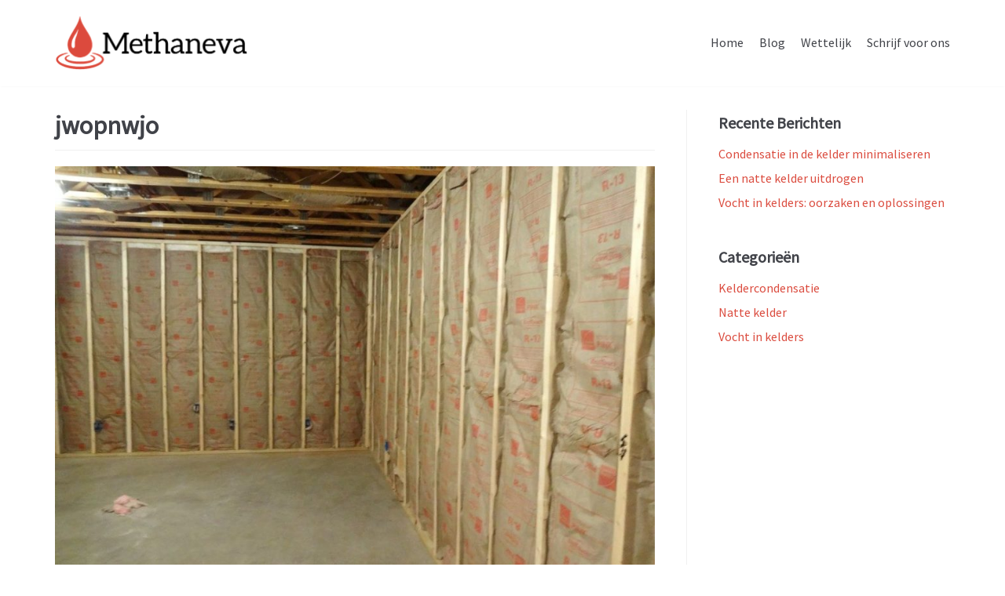

--- FILE ---
content_type: text/html; charset=UTF-8
request_url: http://www.methaneva.eu/author/jwopnwjo/
body_size: 7951
content:
<!DOCTYPE html>
<html lang="nl-BE">

<head>
	<meta charset="UTF-8">
	<meta name="viewport" content="width=device-width, initial-scale=1, minimum-scale=1">
	<link rel="profile" href="http://gmpg.org/xfn/11">
		<title>jwopnwjo, Author at Methaneva</title>

<!-- This site is optimized with the Yoast SEO plugin v12.7.1 - https://yoast.com/wordpress/plugins/seo/ -->
<meta name="robots" content="max-snippet:-1, max-image-preview:large, max-video-preview:-1"/>
<link rel="canonical" href="http://www.methaneva.eu/author/jwopnwjo/" />
<meta property="og:locale" content="nl_BE" />
<meta property="og:type" content="object" />
<meta property="og:title" content="jwopnwjo, Author at Methaneva" />
<meta property="og:url" content="http://www.methaneva.eu/author/jwopnwjo/" />
<meta property="og:site_name" content="Methaneva" />
<meta name="twitter:card" content="summary_large_image" />
<meta name="twitter:title" content="jwopnwjo, Author at Methaneva" />
<script type='application/ld+json' class='yoast-schema-graph yoast-schema-graph--main'>{"@context":"https://schema.org","@graph":[{"@type":"WebSite","@id":"http://www.methaneva.eu/#website","url":"http://www.methaneva.eu/","name":"Methaneva","description":"Vochtbestrijding zoals kelderdichting en kelderdrainage laten uitvoeren","potentialAction":{"@type":"SearchAction","target":"http://www.methaneva.eu/?s={search_term_string}","query-input":"required name=search_term_string"}},{"@type":"ProfilePage","@id":"http://www.methaneva.eu/author/jwopnwjo/#webpage","url":"http://www.methaneva.eu/author/jwopnwjo/","inLanguage":"nl-BE","name":"jwopnwjo, Author at Methaneva","isPartOf":{"@id":"http://www.methaneva.eu/#website"}},{"@type":["Person"],"@id":"http://www.methaneva.eu/#/schema/person/458fe323383d4cb04d9691cb0a4ed9af","name":"jwopnwjo","image":{"@type":"ImageObject","@id":"http://www.methaneva.eu/#authorlogo","url":"http://1.gravatar.com/avatar/78bef1e8d013163869558b9382dd3fa3?s=96&d=mm&r=g","caption":"jwopnwjo"},"sameAs":[],"mainEntityOfPage":{"@id":"http://www.methaneva.eu/author/jwopnwjo/#webpage"}}]}</script>
<!-- / Yoast SEO plugin. -->

<link rel='dns-prefetch' href='//fonts.googleapis.com' />
<link rel='dns-prefetch' href='//s.w.org' />
<link rel="alternate" type="application/rss+xml" title="Methaneva &raquo; Feed" href="http://www.methaneva.eu/feed/" />
<link rel="alternate" type="application/rss+xml" title="Methaneva &raquo; reactiesfeed" href="http://www.methaneva.eu/comments/feed/" />
<link rel="alternate" type="application/rss+xml" title="Methaneva &raquo; berichten in jwopnwjo Feed" href="http://www.methaneva.eu/author/jwopnwjo/feed/" />
		<script type="text/javascript">
			window._wpemojiSettings = {"baseUrl":"https:\/\/s.w.org\/images\/core\/emoji\/12.0.0-1\/72x72\/","ext":".png","svgUrl":"https:\/\/s.w.org\/images\/core\/emoji\/12.0.0-1\/svg\/","svgExt":".svg","source":{"concatemoji":"http:\/\/www.methaneva.eu\/wp-includes\/js\/wp-emoji-release.min.js?ver=5.3.20"}};
			!function(e,a,t){var n,r,o,i=a.createElement("canvas"),p=i.getContext&&i.getContext("2d");function s(e,t){var a=String.fromCharCode;p.clearRect(0,0,i.width,i.height),p.fillText(a.apply(this,e),0,0);e=i.toDataURL();return p.clearRect(0,0,i.width,i.height),p.fillText(a.apply(this,t),0,0),e===i.toDataURL()}function c(e){var t=a.createElement("script");t.src=e,t.defer=t.type="text/javascript",a.getElementsByTagName("head")[0].appendChild(t)}for(o=Array("flag","emoji"),t.supports={everything:!0,everythingExceptFlag:!0},r=0;r<o.length;r++)t.supports[o[r]]=function(e){if(!p||!p.fillText)return!1;switch(p.textBaseline="top",p.font="600 32px Arial",e){case"flag":return s([127987,65039,8205,9895,65039],[127987,65039,8203,9895,65039])?!1:!s([55356,56826,55356,56819],[55356,56826,8203,55356,56819])&&!s([55356,57332,56128,56423,56128,56418,56128,56421,56128,56430,56128,56423,56128,56447],[55356,57332,8203,56128,56423,8203,56128,56418,8203,56128,56421,8203,56128,56430,8203,56128,56423,8203,56128,56447]);case"emoji":return!s([55357,56424,55356,57342,8205,55358,56605,8205,55357,56424,55356,57340],[55357,56424,55356,57342,8203,55358,56605,8203,55357,56424,55356,57340])}return!1}(o[r]),t.supports.everything=t.supports.everything&&t.supports[o[r]],"flag"!==o[r]&&(t.supports.everythingExceptFlag=t.supports.everythingExceptFlag&&t.supports[o[r]]);t.supports.everythingExceptFlag=t.supports.everythingExceptFlag&&!t.supports.flag,t.DOMReady=!1,t.readyCallback=function(){t.DOMReady=!0},t.supports.everything||(n=function(){t.readyCallback()},a.addEventListener?(a.addEventListener("DOMContentLoaded",n,!1),e.addEventListener("load",n,!1)):(e.attachEvent("onload",n),a.attachEvent("onreadystatechange",function(){"complete"===a.readyState&&t.readyCallback()})),(n=t.source||{}).concatemoji?c(n.concatemoji):n.wpemoji&&n.twemoji&&(c(n.twemoji),c(n.wpemoji)))}(window,document,window._wpemojiSettings);
		</script>
		<style type="text/css">
img.wp-smiley,
img.emoji {
	display: inline !important;
	border: none !important;
	box-shadow: none !important;
	height: 1em !important;
	width: 1em !important;
	margin: 0 .07em !important;
	vertical-align: -0.1em !important;
	background: none !important;
	padding: 0 !important;
}
</style>
	<link rel='stylesheet' id='wp-block-library-css'  href='http://www.methaneva.eu/wp-includes/css/dist/block-library/style.min.css?ver=5.3.20' type='text/css' media='all' />
<link rel='stylesheet' id='contact-form-7-css'  href='http://www.methaneva.eu/wp-content/plugins/contact-form-7/includes/css/styles.css?ver=5.1.6' type='text/css' media='all' />
<link rel='stylesheet' id='crp-style-rounded-thumbs-css'  href='http://www.methaneva.eu/wp-content/plugins/contextual-related-posts/css/default-style.css?ver=1.0' type='text/css' media='all' />
<style id='crp-style-rounded-thumbs-inline-css' type='text/css'>

.crp_related a {
  width: 150px;
  height: 150px;
  text-decoration: none;
}
.crp_related img {
  max-width: 150px;
  margin: auto;
}
.crp_related .crp_title {
  width: 100%;
}
                
</style>
<link rel='stylesheet' id='wp-show-posts-css'  href='http://www.methaneva.eu/wp-content/plugins/wp-show-posts/css/wp-show-posts-min.css?ver=1.1.3' type='text/css' media='all' />
<link rel='stylesheet' id='neve-style-css'  href='http://www.methaneva.eu/wp-content/themes/neve/style.min.css?ver=2.5.3' type='text/css' media='all' />
<style id='neve-style-inline-css' type='text/css'>
body, .site-title{font-size:14px;}body, .site-title{font-family:"Source Sans Pro";}h1:not(.site-title), .single h1.entry-title{font-size:1.5em;}h1, .single h1.entry-title, h2, h3, h4, h5, h6{font-family:"Source Sans Pro";}a{color:#db4c3f;}.nv-loader{border-color:#db4c3f;}a:hover, a:focus{color:#db4c3f;}body, .entry-title a, .entry-title a:hover, .entry-title a:focus{color:#404248;}.has-white-background-color{background-color:#ffffff!important;}.has-white-color{color:#ffffff!important;}.has-black-background-color{background-color:#000000!important;}.has-black-color{color:#000000!important;}.has-neve-button-color-background-color{background-color:#0366d6!important;}.has-neve-button-color-color{color:#0366d6!important;}.has-neve-link-color-background-color{background-color:#db4c3f!important;}.has-neve-link-color-color{color:#db4c3f!important;}.has-neve-link-hover-color-background-color{background-color:#db4c3f!important;}.has-neve-link-hover-color-color{color:#db4c3f!important;}.has-neve-text-color-background-color{background-color:#404248!important;}.has-neve-text-color-color{color:#404248!important;}.nv-tags-list a{color:#0366d6;}.nv-tags-list a{border-color:#0366d6;} .button.button-primary, button, input[type=button], .btn, input[type="submit"], /* Buttons in navigation */ ul[id^="nv-primary-navigation"] li.button.button-primary > a, .menu li.button.button-primary > a{background-color:#0366d6;} .button.button-primary, button, input[type=button], .btn, input[type="submit"], /* Buttons in navigation */ ul[id^="nv-primary-navigation"] li.button.button-primary > a, .menu li.button.button-primary > a{color:#ffffff;}.nv-tags-list a:hover{border-color:#0366d6;} .button.button-primary:hover, .nv-tags-list a:hover, ul[id^="nv-primary-navigation"] li.button.button-primary > a:hover, .menu li.button.button-primary > a:hover{background-color:#0366d6;} .button.button-primary:hover, .nv-tags-list a:hover, ul[id^="nv-primary-navigation"] li.button.button-primary > a:hover, .menu li.button.button-primary > a:hover{color:#ffffff;}.button.button-primary, button, input[type=button], .btn, input[type="submit"]:not(.search-submit), /* Buttons in navigation */ ul[id^="nv-primary-navigation"] li.button.button-primary > a, .menu li.button.button-primary > a{border-radius:3px;} .button.button-secondary, #comments input[type="submit"]{color:#676767;}.button.button-secondary, #comments input[type="submit"]{border-color:#676767;} .button.button-secondary:hover, #comments input[type="submit"]:hover{color:#676767;}.button.button-secondary:hover, #comments input[type="submit"]:hover{border-color:#676767;}.button.button-secondary, #comments input[type="submit"]{border-radius:3px;}.button.button-secondary, #comments input[type="submit"]{border:1px solid;border-width:1px;}@media(min-width: 576px){body, .site-title{font-size:14px;}h1:not(.site-title), .single h1.entry-title{font-size:1.5em;}}@media(min-width: 960px){body, .site-title{font-size:16px;}h1:not(.site-title), .single h1.entry-title{font-size:2em;}.caret-wrap{border-color:transparent;}}.hfg_header .header-top-inner,.hfg_header .header-top-inner.dark-mode,.hfg_header .header-top-inner.light-mode { } .hfg_header .header-main-inner,.hfg_header .header-main-inner.dark-mode,.hfg_header .header-main-inner.light-mode { } .hfg_header .header-bottom-inner,.hfg_header .header-bottom-inner.dark-mode,.hfg_header .header-bottom-inner.light-mode { } .hfg_header .header-menu-sidebar .header-menu-sidebar-bg,.hfg_header .header-menu-sidebar .header-menu-sidebar-bg.dark-mode,.hfg_header .header-menu-sidebar .header-menu-sidebar-bg.light-mode { } @media (max-width: 576px) { .builder-item--logo .site-logo img { max-width: 120px; } .builder-item--logo .site-logo { padding-top: 10px; padding-right: 0px; padding-bottom: 10px; padding-left: 0px; } .builder-item--logo { margin-top: 0px; margin-right: 0px; margin-bottom: 0px; margin-left: 0px; } .builder-item--nav-icon .navbar-toggle { padding-top: 10px; padding-right: 15px; padding-bottom: 10px; padding-left: 15px; } .builder-item--nav-icon { margin-top: 0px; margin-right: 0px; margin-bottom: 0px; margin-left: 0px; } .builder-item--primary-menu li > a { font-size: 1em; line-height: 1.6; letter-spacing: 0px; } .builder-item--primary-menu li > a svg { height: 1em; width: 1em; } .builder-item--primary-menu { padding-top: 0px; padding-right: 0px; padding-bottom: 0px; padding-left: 0px; margin-top: 0px; margin-right: 0px; margin-bottom: 0px; margin-left: 0px; } .builder-item--button_base > .component-wrap > .button.button-primary:first-child { padding-top: 8px; padding-right: 12px; padding-bottom: 8px; padding-left: 12px; } .builder-item--button_base { margin-top: 0px; margin-right: 0px; margin-bottom: 0px; margin-left: 0px; } .builder-item--custom_html { font-size: 1em; line-height: 1.6; letter-spacing: 0px; padding-top: 0px; padding-right: 0px; padding-bottom: 0px; padding-left: 0px; margin-top: 0px; margin-right: 0px; margin-bottom: 0px; margin-left: 0px; } .builder-item--custom_html svg { height: 1em; width: 1em; } .builder-item--header_search { padding-top: 0px; padding-right: 0px; padding-bottom: 0px; padding-left: 0px; margin-top: 0px; margin-right: 0px; margin-bottom: 0px; margin-left: 0px; } .builder-item--header_search_responsive { padding-top: 0px; padding-right: 10px; padding-bottom: 0px; padding-left: 10px; margin-top: 0px; margin-right: 0px; margin-bottom: 0px; margin-left: 0px; } .builder-item--secondary-menu #secondary-menu li > a { font-size: 1em; line-height: 1.6; letter-spacing: 0px; } .builder-item--secondary-menu #secondary-menu li > a svg { height: 1em; width: 1em; } .builder-item--secondary-menu { padding-top: 0px; padding-right: 0px; padding-bottom: 0px; padding-left: 0px; margin-top: 0px; margin-right: 0px; margin-bottom: 0px; margin-left: 0px; } .builder-item--footer-one-widgets { padding-top: 0px; padding-right: 0px; padding-bottom: 0px; padding-left: 0px; margin-top: 0px; margin-right: 0px; margin-bottom: 0px; margin-left: 0px; } .builder-item--footer-two-widgets { padding-top: 0px; padding-right: 0px; padding-bottom: 0px; padding-left: 0px; margin-top: 0px; margin-right: 0px; margin-bottom: 0px; margin-left: 0px; } .builder-item--footer-three-widgets { padding-top: 0px; padding-right: 0px; padding-bottom: 0px; padding-left: 0px; margin-top: 0px; margin-right: 0px; margin-bottom: 0px; margin-left: 0px; } .builder-item--footer-four-widgets { padding-top: 0px; padding-right: 0px; padding-bottom: 0px; padding-left: 0px; margin-top: 0px; margin-right: 0px; margin-bottom: 0px; margin-left: 0px; } .builder-item--footer-menu li > a { font-size: 1em; line-height: 1.6; letter-spacing: 0px; } .builder-item--footer-menu li > a svg { height: 1em; width: 1em; } .builder-item--footer-menu { padding-top: 0px; padding-right: 0px; padding-bottom: 0px; padding-left: 0px; margin-top: 0px; margin-right: 0px; margin-bottom: 0px; margin-left: 0px; } .builder-item--footer_copyright { font-size: 1em; line-height: 1.6; letter-spacing: 0px; padding-top: 0px; padding-right: 0px; padding-bottom: 0px; padding-left: 0px; margin-top: 0px; margin-right: 0px; margin-bottom: 0px; margin-left: 0px; } .builder-item--footer_copyright svg { height: 1em; width: 1em; } } @media (min-width: 576px) { .builder-item--logo .site-logo img { max-width: 120px; } .builder-item--logo .site-logo { padding-top: 10px; padding-right: 0px; padding-bottom: 10px; padding-left: 0px; } .builder-item--logo { margin-top: 0px; margin-right: 0px; margin-bottom: 0px; margin-left: 0px; } .builder-item--nav-icon .navbar-toggle { padding-top: 10px; padding-right: 15px; padding-bottom: 10px; padding-left: 15px; } .builder-item--nav-icon { margin-top: 0px; margin-right: 0px; margin-bottom: 0px; margin-left: 0px; } .builder-item--primary-menu li > a { font-size: 1em; line-height: 1.6; letter-spacing: 0px; } .builder-item--primary-menu li > a svg { height: 1em; width: 1em; } .builder-item--primary-menu { padding-top: 0px; padding-right: 0px; padding-bottom: 0px; padding-left: 0px; margin-top: 0px; margin-right: 0px; margin-bottom: 0px; margin-left: 0px; } .builder-item--button_base > .component-wrap > .button.button-primary:first-child { padding-top: 8px; padding-right: 12px; padding-bottom: 8px; padding-left: 12px; } .builder-item--button_base { margin-top: 0px; margin-right: 0px; margin-bottom: 0px; margin-left: 0px; } .builder-item--custom_html { font-size: 1em; line-height: 1.6; letter-spacing: 0px; padding-top: 0px; padding-right: 0px; padding-bottom: 0px; padding-left: 0px; margin-top: 0px; margin-right: 0px; margin-bottom: 0px; margin-left: 0px; } .builder-item--custom_html svg { height: 1em; width: 1em; } .builder-item--header_search { padding-top: 0px; padding-right: 0px; padding-bottom: 0px; padding-left: 0px; margin-top: 0px; margin-right: 0px; margin-bottom: 0px; margin-left: 0px; } .builder-item--header_search_responsive { padding-top: 0px; padding-right: 10px; padding-bottom: 0px; padding-left: 10px; margin-top: 0px; margin-right: 0px; margin-bottom: 0px; margin-left: 0px; } .builder-item--secondary-menu #secondary-menu li > a { font-size: 1em; line-height: 1.6; letter-spacing: 0px; } .builder-item--secondary-menu #secondary-menu li > a svg { height: 1em; width: 1em; } .builder-item--secondary-menu { padding-top: 0px; padding-right: 0px; padding-bottom: 0px; padding-left: 0px; margin-top: 0px; margin-right: 0px; margin-bottom: 0px; margin-left: 0px; } .builder-item--footer-one-widgets { padding-top: 0px; padding-right: 0px; padding-bottom: 0px; padding-left: 0px; margin-top: 0px; margin-right: 0px; margin-bottom: 0px; margin-left: 0px; } .builder-item--footer-two-widgets { padding-top: 0px; padding-right: 0px; padding-bottom: 0px; padding-left: 0px; margin-top: 0px; margin-right: 0px; margin-bottom: 0px; margin-left: 0px; } .builder-item--footer-three-widgets { padding-top: 0px; padding-right: 0px; padding-bottom: 0px; padding-left: 0px; margin-top: 0px; margin-right: 0px; margin-bottom: 0px; margin-left: 0px; } .builder-item--footer-four-widgets { padding-top: 0px; padding-right: 0px; padding-bottom: 0px; padding-left: 0px; margin-top: 0px; margin-right: 0px; margin-bottom: 0px; margin-left: 0px; } .builder-item--footer-menu li > a { font-size: 1em; line-height: 1.6; letter-spacing: 0px; } .builder-item--footer-menu li > a svg { height: 1em; width: 1em; } .builder-item--footer-menu { padding-top: 0px; padding-right: 0px; padding-bottom: 0px; padding-left: 0px; margin-top: 0px; margin-right: 0px; margin-bottom: 0px; margin-left: 0px; } .builder-item--footer_copyright { font-size: 1em; line-height: 1.6; letter-spacing: 0px; padding-top: 0px; padding-right: 0px; padding-bottom: 0px; padding-left: 0px; margin-top: 0px; margin-right: 0px; margin-bottom: 0px; margin-left: 0px; } .builder-item--footer_copyright svg { height: 1em; width: 1em; } } @media (min-width: 961px) { .builder-item--logo .site-logo img { max-width: 248px; } .builder-item--logo .site-logo { padding-top: 10px; padding-right: 0px; padding-bottom: 10px; padding-left: 0px; } .builder-item--logo { margin-top: 0px; margin-right: 0px; margin-bottom: 0px; margin-left: 0px; } .builder-item--nav-icon .navbar-toggle { padding-top: 10px; padding-right: 15px; padding-bottom: 10px; padding-left: 15px; } .builder-item--nav-icon { margin-top: 0px; margin-right: 0px; margin-bottom: 0px; margin-left: 0px; } .builder-item--primary-menu li > a { font-size: 1em; line-height: 1.6; letter-spacing: 0px; } .builder-item--primary-menu li > a svg { height: 1em; width: 1em; } .builder-item--primary-menu { padding-top: 0px; padding-right: 0px; padding-bottom: 0px; padding-left: 0px; margin-top: 0px; margin-right: 0px; margin-bottom: 0px; margin-left: 0px; } .builder-item--button_base > .component-wrap > .button.button-primary:first-child { padding-top: 8px; padding-right: 12px; padding-bottom: 8px; padding-left: 12px; } .builder-item--button_base { margin-top: 0px; margin-right: 0px; margin-bottom: 0px; margin-left: 0px; } .builder-item--custom_html { font-size: 1em; line-height: 1.6; letter-spacing: 0px; padding-top: 0px; padding-right: 0px; padding-bottom: 0px; padding-left: 0px; margin-top: 0px; margin-right: 0px; margin-bottom: 0px; margin-left: 0px; } .builder-item--custom_html svg { height: 1em; width: 1em; } .builder-item--header_search { padding-top: 0px; padding-right: 0px; padding-bottom: 0px; padding-left: 0px; margin-top: 0px; margin-right: 0px; margin-bottom: 0px; margin-left: 0px; } .builder-item--header_search_responsive { padding-top: 0px; padding-right: 10px; padding-bottom: 0px; padding-left: 10px; margin-top: 0px; margin-right: 0px; margin-bottom: 0px; margin-left: 0px; } .builder-item--secondary-menu #secondary-menu li > a { font-size: 1em; line-height: 1.6; letter-spacing: 0px; } .builder-item--secondary-menu #secondary-menu li > a svg { height: 1em; width: 1em; } .builder-item--secondary-menu { padding-top: 0px; padding-right: 0px; padding-bottom: 0px; padding-left: 0px; margin-top: 0px; margin-right: 0px; margin-bottom: 0px; margin-left: 0px; } .builder-item--footer-one-widgets { padding-top: 0px; padding-right: 0px; padding-bottom: 0px; padding-left: 0px; margin-top: 0px; margin-right: 0px; margin-bottom: 0px; margin-left: 0px; } .builder-item--footer-two-widgets { padding-top: 0px; padding-right: 0px; padding-bottom: 0px; padding-left: 0px; margin-top: 0px; margin-right: 0px; margin-bottom: 0px; margin-left: 0px; } .builder-item--footer-three-widgets { padding-top: 0px; padding-right: 0px; padding-bottom: 0px; padding-left: 0px; margin-top: 0px; margin-right: 0px; margin-bottom: 0px; margin-left: 0px; } .builder-item--footer-four-widgets { padding-top: 0px; padding-right: 0px; padding-bottom: 0px; padding-left: 0px; margin-top: 0px; margin-right: 0px; margin-bottom: 0px; margin-left: 0px; } .builder-item--footer-menu li > a { font-size: 1em; line-height: 1.6; letter-spacing: 0px; } .builder-item--footer-menu li > a svg { height: 1em; width: 1em; } .builder-item--footer-menu { padding-top: 0px; padding-right: 0px; padding-bottom: 0px; padding-left: 0px; margin-top: 0px; margin-right: 0px; margin-bottom: 0px; margin-left: 0px; } .builder-item--footer_copyright { font-size: 1em; line-height: 1.6; letter-spacing: 0px; padding-top: 0px; padding-right: 0px; padding-bottom: 0px; padding-left: 0px; margin-top: 0px; margin-right: 0px; margin-bottom: 0px; margin-left: 0px; } .builder-item--footer_copyright svg { height: 1em; width: 1em; } } .builder-item--nav-icon .navbar-toggle { border-radius: 3px; border: 1px solid; } .builder-item--primary-menu .nav-menu-primary > .primary-menu-ul li:not(.woocommerce-mini-cart-item) > a, .builder-item--primary-menu .nav-menu-primary > .primary-menu-ul li > a .caret-wrap .caret { color: #404248; } .builder-item--primary-menu .nav-menu-primary > .primary-menu-ul li:not(.woocommerce-mini-cart-item) > a:after { background-color: #f36b6b; } .builder-item--primary-menu .nav-menu-primary > .primary-menu-ul li:not(.woocommerce-mini-cart-item):hover > a,.builder-item--primary-menu .nav-menu-primary > .primary-menu-ul li:hover > a > .caret-wrap .caret { color: #f36b6b; } .builder-item--primary-menu .nav-menu-primary > .primary-menu-ul li.current-menu-item a, .builder-item--primary-menu .nav-menu-primary > .primary-menu-ul li.current-menu-item a .caret-wrap .caret { color: #f36b6b; } .builder-item--primary-menu li > a { font-weight: 500; text-transform: none; } .builder-item--custom_html { font-weight: 500; text-transform: none; } .builder-item--header_search_responsive .nv-search > svg { width: 15px; height: 15px; } .builder-item--secondary-menu #secondary-menu li > a { font-weight: 500; text-transform: none; } .footer-top-inner,.footer-top-inner.dark-mode,.footer-top-inner.light-mode { } .footer-bottom-inner,.footer-bottom-inner.dark-mode,.footer-bottom-inner.light-mode { } .builder-item--footer-menu li > a { font-weight: 500; text-transform: none; } .builder-item--footer_copyright { font-weight: 500; text-transform: none; } 
</style>
<link rel='stylesheet' id='neve-google-font-source-sans-pro-css'  href='//fonts.googleapis.com/css?family=Source+Sans+Pro%3A400&#038;ver=5.3.20' type='text/css' media='all' />
<script type='text/javascript' src='http://www.methaneva.eu/wp-includes/js/jquery/jquery.js?ver=1.12.4-wp'></script>
<script type='text/javascript' src='http://www.methaneva.eu/wp-includes/js/jquery/jquery-migrate.min.js?ver=1.4.1'></script>
<link rel='https://api.w.org/' href='http://www.methaneva.eu/wp-json/' />
<link rel="EditURI" type="application/rsd+xml" title="RSD" href="http://www.methaneva.eu/xmlrpc.php?rsd" />
<link rel="wlwmanifest" type="application/wlwmanifest+xml" href="http://www.methaneva.eu/wp-includes/wlwmanifest.xml" /> 
<meta name="generator" content="WordPress 5.3.20" />
<link rel="icon" href="http://www.methaneva.eu/wp-content/uploads/2019/12/oie_137354956wlwRCj-150x150.png" sizes="32x32" />
<link rel="icon" href="http://www.methaneva.eu/wp-content/uploads/2019/12/oie_137354956wlwRCj.png" sizes="192x192" />
<link rel="apple-touch-icon-precomposed" href="http://www.methaneva.eu/wp-content/uploads/2019/12/oie_137354956wlwRCj.png" />
<meta name="msapplication-TileImage" content="http://www.methaneva.eu/wp-content/uploads/2019/12/oie_137354956wlwRCj.png" />
</head>

<body class="archive author author-jwopnwjo author-1 wp-custom-logo nv-sidebar-right menu_sidebar_slide_left elementor-default" >
<div class="wrapper">
	<header class="header" role="banner">
		<a class="neve-skip-link show-on-focus" href="#content" tabindex="0">
			Spring naar de inhoud		</a>
		<div id="header-grid"  class="hfg_header site-header">
	
<nav class="header--row header-main hide-on-mobile hide-on-tablet layout-full-contained nv-navbar header--row"
	data-row-id="main" data-show-on="desktop">

	<div
		class="header--row-inner header-main-inner light-mode">
		<div class="container">
			<div
				class="row row--wrapper"
				data-section="hfg_header_layout_main" >
				<div class="builder-item hfg-item-first col-4 col-md-4 col-sm-4 hfg-item-left"><div class="item--inner builder-item--logo"
	data-section="title_tagline"
	data-item-id="logo">
	<div class="site-logo">
	<a class="brand" href="http://www.methaneva.eu/" title="Methaneva"
			aria-label="Methaneva">
		<img src="http://www.methaneva.eu/wp-content/uploads/2019/12/oie_20GF48j30gqP.png" alt="">	</a>
</div>

	</div>

</div><div class="builder-item hfg-item-last col-8 col-md-8 col-sm-8 hfg-item-right"><div class="item--inner builder-item--primary-menu has_menu"
	data-section="header_menu_primary"
	data-item-id="primary-menu">
	<div class="nv-nav-wrap">
	<div role="navigation" class="style-plain nav-menu-primary"
			aria-label="Hoofdmenu">

		<ul id="nv-primary-navigation-main" class="primary-menu-ul"><li id="menu-item-237" class="menu-item menu-item-type-custom menu-item-object-custom menu-item-home menu-item-237"><a href="http://www.methaneva.eu/">Home</a></li>
<li id="menu-item-238" class="menu-item menu-item-type-post_type menu-item-object-page current_page_parent menu-item-238"><a href="http://www.methaneva.eu/blog/">Blog</a></li>
<li id="menu-item-240" class="menu-item menu-item-type-post_type menu-item-object-page menu-item-240"><a href="http://www.methaneva.eu/wettelijk/">Wettelijk</a></li>
<li id="menu-item-239" class="menu-item menu-item-type-post_type menu-item-object-page menu-item-239"><a href="http://www.methaneva.eu/schrijf-voor-ons/">Schrijf voor ons</a></li>
</ul>	</div>
</div>

	</div>

</div>							</div>
		</div>
	</div>
</nav>


<nav class="header--row header-main hide-on-desktop layout-full-contained nv-navbar header--row"
	data-row-id="main" data-show-on="mobile">

	<div
		class="header--row-inner header-main-inner light-mode">
		<div class="container">
			<div
				class="row row--wrapper"
				data-section="hfg_header_layout_main" >
				<div class="builder-item hfg-item-first col-8 col-md-8 col-sm-8 hfg-item-left"><div class="item--inner builder-item--logo"
	data-section="title_tagline"
	data-item-id="logo">
	<div class="site-logo">
	<a class="brand" href="http://www.methaneva.eu/" title="Methaneva"
			aria-label="Methaneva">
		<img src="http://www.methaneva.eu/wp-content/uploads/2019/12/oie_20GF48j30gqP.png" alt="">	</a>
</div>

	</div>

</div><div class="builder-item hfg-item-last col-4 col-md-4 col-sm-4 hfg-item-right"><div class="item--inner builder-item--nav-icon"
	data-section="header_menu_icon"
	data-item-id="nav-icon">
	<div class="menu-mobile-toggle item-button navbar-toggle-wrapper">
	<button class="navbar-toggle"
					aria-label="
			Navigatie Menu			">
				<div class="bars">
			<span class="icon-bar"></span>
			<span class="icon-bar"></span>
			<span class="icon-bar"></span>
		</div>
		<span class="screen-reader-text">Navigatie wisselen</span>
	</button>
</div> <!--.navbar-toggle-wrapper-->


	</div>

</div>							</div>
		</div>
	</div>
</nav>

<div id="header-menu-sidebar" class="header-menu-sidebar menu-sidebar-panel light-mode slide_left">
	<div id="header-menu-sidebar-bg" class="header-menu-sidebar-bg">
		<div class="close-sidebar-panel navbar-toggle-wrapper">
			<button class="navbar-toggle active" 					aria-label="
				Navigatie Menu				">
				<div class="bars">
					<span class="icon-bar"></span>
					<span class="icon-bar"></span>
					<span class="icon-bar"></span>
				</div>
				<span class="screen-reader-text">
				Navigatie wisselen					</span>
			</button>
		</div>
		<div id="header-menu-sidebar-inner" class="header-menu-sidebar-inner">
			<div class="builder-item hfg-item-last hfg-item-first col-12 col-md-12 col-sm-12 hfg-item-right"><div class="item--inner builder-item--primary-menu has_menu"
	data-section="header_menu_primary"
	data-item-id="primary-menu">
	<div class="nv-nav-wrap">
	<div role="navigation" class="style-plain nav-menu-primary"
			aria-label="Hoofdmenu">

		<ul id="nv-primary-navigation-sidebar" class="primary-menu-ul"><li class="menu-item menu-item-type-custom menu-item-object-custom menu-item-home menu-item-237"><a href="http://www.methaneva.eu/">Home</a></li>
<li class="menu-item menu-item-type-post_type menu-item-object-page current_page_parent menu-item-238"><a href="http://www.methaneva.eu/blog/">Blog</a></li>
<li class="menu-item menu-item-type-post_type menu-item-object-page menu-item-240"><a href="http://www.methaneva.eu/wettelijk/">Wettelijk</a></li>
<li class="menu-item menu-item-type-post_type menu-item-object-page menu-item-239"><a href="http://www.methaneva.eu/schrijf-voor-ons/">Schrijf voor ons</a></li>
</ul>	</div>
</div>

	</div>

</div>		</div>
	</div>
</div>
<div class="header-menu-sidebar-overlay"></div>

</div>
	</header>
	
	<main id="content" class="neve-main" role="main">

	<div class="container archive-container">
		<div class="row">
						<div class="nv-index-posts blog col">
				<div class="nv-page-title-wrap nv-big-title">
	<div class="nv-page-title ">
				<h1><span class="vcard">jwopnwjo</span></h1>
					</div><!--.nv-page-title-->
</div> <!--.nv-page-title-wrap-->
<div class="posts-wrapper row"><article id="post-219" class="post-219 post type-post status-publish format-standard has-post-thumbnail hentry category-keldercondensatie col-12 layout-grid col-sm-12">
	<div class="article-content-col">
		<div class="content">
			<div class="nv-post-thumbnail-wrap"><a href="http://www.methaneva.eu/condensatie-in-de-kelder-minimaliseren/" rel="bookmark" title="Condensatie in de kelder minimaliseren"><img width="930" height="620" src="http://www.methaneva.eu/wp-content/uploads/2019/12/insulating-basement-ceiling-1024x768-1024x768-1-930x620.jpg" class="attachment-neve-blog size-neve-blog wp-post-image" alt="Keldercondensatie" /></a></div><h2 class="blog-entry-title entry-title"><a href="http://www.methaneva.eu/condensatie-in-de-kelder-minimaliseren/" rel="bookmark">Condensatie in de kelder minimaliseren</a></h2><ul class="nv-meta-list"><li class="meta author vcard"><span class="author-name fn">by <a href="http://www.methaneva.eu/author/jwopnwjo/" title="Berichten van jwopnwjo" rel="author">jwopnwjo</a></span></li><li class="meta date posted-on"><time class="entry-date published" datetime="2019-12-13T05:09:58+00:00" content="2019-12-13">december 13, 2019</time></li></ul><div class="excerpt-wrap entry-summary"><p>Keldercondensatie is de reden waarom kelders muffe en beschimmelde geuren ontwikkelen. Vochtige keldergeuren zijn nooit prettig. Er zijn manieren om zich te ontdoen van geuren&hellip;&nbsp;<a href="http://www.methaneva.eu/condensatie-in-de-kelder-minimaliseren/" class="" rel="bookmark">Meer lezen &raquo;<span class="screen-reader-text">Condensatie in de kelder minimaliseren</span></a></p>
</div>		</div>
	</div>
</article>
<article id="post-214" class="post-214 post type-post status-publish format-standard has-post-thumbnail hentry category-natte-kelder col-12 layout-grid col-sm-12">
	<div class="article-content-col">
		<div class="content">
			<div class="nv-post-thumbnail-wrap"><a href="http://www.methaneva.eu/een-natte-kelder-uitdrogen/" rel="bookmark" title="Een natte kelder uitdrogen"><img width="640" height="426" src="http://www.methaneva.eu/wp-content/uploads/2019/12/water-proofing-basement-small-standard_8451829a95c7a27715fa126a3611a989.jpg" class="attachment-neve-blog size-neve-blog wp-post-image" alt="Natte kelder" srcset="http://www.methaneva.eu/wp-content/uploads/2019/12/water-proofing-basement-small-standard_8451829a95c7a27715fa126a3611a989.jpg 640w, http://www.methaneva.eu/wp-content/uploads/2019/12/water-proofing-basement-small-standard_8451829a95c7a27715fa126a3611a989-300x200.jpg 300w" sizes="(max-width: 640px) 100vw, 640px" /></a></div><h2 class="blog-entry-title entry-title"><a href="http://www.methaneva.eu/een-natte-kelder-uitdrogen/" rel="bookmark">Een natte kelder uitdrogen</a></h2><ul class="nv-meta-list"><li class="meta author vcard"><span class="author-name fn">by <a href="http://www.methaneva.eu/author/jwopnwjo/" title="Berichten van jwopnwjo" rel="author">jwopnwjo</a></span></li><li class="meta date posted-on"><time class="entry-date published" datetime="2019-12-06T05:01:26+00:00" content="2019-12-06">december 6, 2019</time><time class="updated" datetime="2019-12-13T05:04:04+00:00">december 13, 2019</time></li></ul><div class="excerpt-wrap entry-summary"><p>Een natte kelder is meer dan hinderlijk. Als uw kelder afgewerkte woonruimte heeft, kan elk soort vocht vloerbedekking, gipsplaten en kozijnen verpesten. Zelfs als u&hellip;&nbsp;<a href="http://www.methaneva.eu/een-natte-kelder-uitdrogen/" class="" rel="bookmark">Meer lezen &raquo;<span class="screen-reader-text">Een natte kelder uitdrogen</span></a></p>
</div>		</div>
	</div>
</article>
<article id="post-210" class="post-210 post type-post status-publish format-standard has-post-thumbnail hentry category-vocht-in-kelders col-12 layout-grid col-sm-12">
	<div class="article-content-col">
		<div class="content">
			<div class="nv-post-thumbnail-wrap"><a href="http://www.methaneva.eu/vocht-in-kelders-oorzaken-en-oplossingen/" rel="bookmark" title="Vocht in kelders: oorzaken en oplossingen"><img width="930" height="620" src="http://www.methaneva.eu/wp-content/uploads/2019/12/Vocht-kelder-1030x773-1-930x620.jpeg" class="attachment-neve-blog size-neve-blog wp-post-image" alt="Vocht in kelders" /></a></div><h2 class="blog-entry-title entry-title"><a href="http://www.methaneva.eu/vocht-in-kelders-oorzaken-en-oplossingen/" rel="bookmark">Vocht in kelders: oorzaken en oplossingen</a></h2><ul class="nv-meta-list"><li class="meta author vcard"><span class="author-name fn">by <a href="http://www.methaneva.eu/author/jwopnwjo/" title="Berichten van jwopnwjo" rel="author">jwopnwjo</a></span></li><li class="meta date posted-on"><time class="entry-date published" datetime="2019-12-03T04:58:28+00:00" content="2019-12-03">december 3, 2019</time><time class="updated" datetime="2019-12-13T05:01:18+00:00">december 13, 2019</time></li></ul><div class="excerpt-wrap entry-summary"><p>Een probleem dat uw gezondheid en huis kan beschadigen , Vochtproblemen in bestaande kelders komen veel voor, maar worden vaak niet begrepen of niet goed&hellip;&nbsp;<a href="http://www.methaneva.eu/vocht-in-kelders-oorzaken-en-oplossingen/" class="" rel="bookmark">Meer lezen &raquo;<span class="screen-reader-text">Vocht in kelders: oorzaken en oplossingen</span></a></p>
</div>		</div>
	</div>
</article>
</div>				<div class="w-100"></div>
							</div>
			<div class="nv-sidebar-wrap col-sm-12 nv-right blog-sidebar" >
		<aside id="secondary" role="complementary">
						<div id="recent-posts-2" class="widget widget_recent_entries">		<p class="widget-title">Recente Berichten</p>		<ul>
											<li>
					<a href="http://www.methaneva.eu/condensatie-in-de-kelder-minimaliseren/">Condensatie in de kelder minimaliseren</a>
									</li>
											<li>
					<a href="http://www.methaneva.eu/een-natte-kelder-uitdrogen/">Een natte kelder uitdrogen</a>
									</li>
											<li>
					<a href="http://www.methaneva.eu/vocht-in-kelders-oorzaken-en-oplossingen/">Vocht in kelders: oorzaken en oplossingen</a>
									</li>
					</ul>
		</div><div id="categories-3" class="widget widget_categories"><p class="widget-title">Categorieën</p>		<ul>
				<li class="cat-item cat-item-8"><a href="http://www.methaneva.eu/category/keldercondensatie/">Keldercondensatie</a>
</li>
	<li class="cat-item cat-item-6"><a href="http://www.methaneva.eu/category/natte-kelder/">Natte kelder</a>
</li>
	<li class="cat-item cat-item-5"><a href="http://www.methaneva.eu/category/vocht-in-kelders/">Vocht in kelders</a>
</li>
		</ul>
			</div>			</aside>
</div>
		</div>
	</div>
</main><!--/.neve-main-->


<footer class="site-footer hfg_footer " id="site-footer">
	<div class="footer--row footer-bottom layout-full-contained"
	id="cb-row--footer-bottom"
	data-row-id="bottom" data-show-on="desktop">
	<div
		class="footer--row-inner footer-bottom-inner dark-mode footer-content-wrap">
		<div class="container">
			<div
				class="hfg-grid nv-footer-content hfg-grid-bottom row--wrapper "
				data-section="hfg_footer_layout_bottom" >
				<div class="builder-item hfg-item-last hfg-item-first col-12 col-md-12 col-sm-12 hfg-item-center"><div class="item--inner builder-item--footer_copyright"
	data-section="footer_copyright"
	data-item-id="footer_copyright">
	<div class="component-wrap">
	Auteursrechten © 2019 www.methaneva.eu | Alle rechten voorbehouden.</div>

	</div>

</div>							</div>
		</div>
	</div>
</div>

</footer>

</div><!--/.wrapper-->
<script type='text/javascript'>
/* <![CDATA[ */
var wpcf7 = {"apiSettings":{"root":"http:\/\/www.methaneva.eu\/wp-json\/contact-form-7\/v1","namespace":"contact-form-7\/v1"}};
/* ]]> */
</script>
<script type='text/javascript' src='http://www.methaneva.eu/wp-content/plugins/contact-form-7/includes/js/scripts.js?ver=5.1.6'></script>
<script type='text/javascript'>
/* <![CDATA[ */
var NeveProperties = {"ajaxurl":"http:\/\/www.methaneva.eu\/wp-admin\/admin-ajax.php","nonce":"ef430aa563"};
/* ]]> */
</script>
<script type='text/javascript' src='http://www.methaneva.eu/wp-content/themes/neve/assets/js/frontend.js?ver=2.5.3'></script>
<script type='text/javascript' src='http://www.methaneva.eu/wp-includes/js/wp-embed.min.js?ver=5.3.20'></script>

</body>

</html>
